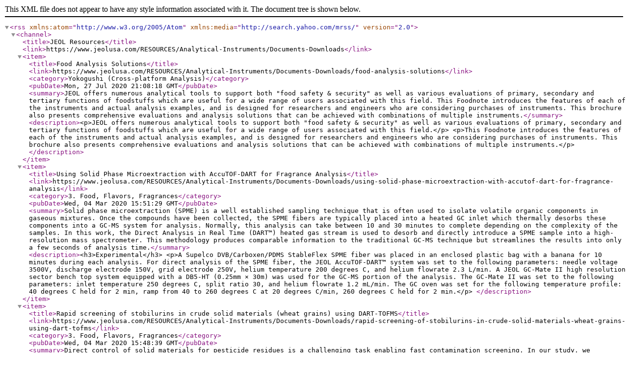

--- FILE ---
content_type: text/xml
request_url: https://www.jeolusa.com/DesktopModules/LiveArticles/API/Syndication/GetRssFeeds?Category=3.-food%2C-flavors%2C-fragrances&cid=45&mid=5080&PortalId=2&tid=337&language=en-US&ArticlePage=1&itemcount=10
body_size: 6531
content:
<rss version="2.0" xmlns:atom="http://www.w3.org/2005/Atom" xmlns:media="http://search.yahoo.com/mrss/"><channel><title>JEOL Resources</title><link>https://www.jeolusa.com/RESOURCES/Analytical-Instruments/Documents-Downloads</link><item><title>Food Analysis Solutions</title><link>https://www.jeolusa.com/RESOURCES/Analytical-Instruments/Documents-Downloads/food-analysis-solutions</link><category>Yokogushi (Cross-platform Analysis)</category><pubDate>Mon, 27 Jul 2020 21:08:18 GMT</pubDate><summary>JEOL offers numerous analytical tools to support both "food safety &amp; security" as well as various evaluations of primary, secondary and tertiary functions of foodstuffs which are useful for a wide range of users associated with this field. This Foodnote introduces the features of each of the instruments and actual analysis examples, and is designed for researchers and engineers who are considering purchases of instruments. This brochure also presents comprehensive evaluations and analysis solutions that can be achieved with combinations of multiple instruments.</summary><description>&lt;p&gt;JEOL offers numerous analytical tools to support both "food safety &amp; security" as well as various evaluations of primary, secondary and tertiary functions of foodstuffs which are useful for a wide range of users associated with this field.&lt;/p&gt;

&lt;p&gt;This Foodnote introduces the features of each of the instruments and actual analysis examples, and is designed for researchers and engineers who are considering purchases of instruments. This brochure also presents comprehensive evaluations and analysis solutions that can be achieved with combinations of multiple instruments.&lt;/p&gt;
</description></item><item><title>Using Solid Phase Microextraction with AccuTOF-DART for Fragrance Analysis</title><link>https://www.jeolusa.com/RESOURCES/Analytical-Instruments/Documents-Downloads/using-solid-phase-microextraction-with-accutof-dart-for-fragrance-analysis</link><category>3. Food, Flavors, Fragrances</category><pubDate>Wed, 04 Mar 2020 15:51:29 GMT</pubDate><summary>Solid phase microextraction (SPME) is a well established sampling technique that is often used to isolate volatile organic components in gaseous mixtures. Once the compounds have been collected, the SPME fibers are typically placed into a heated GC inlet which thermally desorbs these components into a GC-MS system for analysis. Normally, this analysis can take between 10 and 30 minutes to complete depending on the complexity of the samples. In this work, the Direct Analysis in Real Time (DART™) heated gas stream is used to desorb and directly introduce a SPME sample into a high-resolution mass spectrometer. This methodology produces comparable information to the traditional GC-MS technique but streamlines the results into only a few seconds of analysis time.</summary><description>&lt;h3&gt;Experimental&lt;/h3&gt;

&lt;p&gt;A Supelco DVB/Carboxen/PDMS StableFlex SPME fiber was placed in an enclosed plastic bag with a banana for 10 minutes during each analysis. For direct analysis of the SPME fiber, the JEOL AccuTOF-DART™ system was set to the following parameters: needle voltage 3500V, discharge electrode 150V, grid electrode 250V, helium temperature 200 degrees C, and helium flowrate 2.3 L/min. A JEOL GC-Mate II high resolution sector bench top system equipped with a DB5-HT (0.25mm × 30m) was used for the GC-MS portion of the analysis. The GC-Mate II was set to the following parameters: inlet temperature 250 degrees C, split ratio 30, and helium flowrate 1.2 mL/min. The GC oven was set for the following temperature profile: 40 degrees C held for 2 min, ramp from 40 to 260 degrees C at 20 degrees C/min, 260 degrees C held for 2 min.&lt;/p&gt;
</description></item><item><title>Rapid screening of stobilurins in crude solid materials (wheat grains) using DART-TOFMS</title><link>https://www.jeolusa.com/RESOURCES/Analytical-Instruments/Documents-Downloads/rapid-screening-of-stobilurins-in-crude-solid-materials-wheat-grains-using-dart-tofms</link><category>3. Food, Flavors, Fragrances</category><pubDate>Wed, 04 Mar 2020 15:48:39 GMT</pubDate><summary>Direct control of solid materials for pesticide residues is a challenging task enabling fast contamination screening. In our study, we investigated direct analysis of strobilurin fungicides in milled wheat grains. Strobilurins, systemic pesticides originated from natural fungicidal derivatives, play an important role in control of various plant pathogens. Because of their unique protective properties, significant yield enhancements and longer retention of green leaf tissue, strobilurins have been widely used in agriculture since their introduction on the market in 1992. As other pesticides, these compounds are involved in control and monitoring surveys underta</summary><description>&lt;p&gt;AccuTOF-DART system was used for examination of milled wheat grains containing incurred residues of azoxystrobin, kresoxim methyl and pyraclostrobin.&lt;/p&gt;
</description></item><item><title>Rapid Detection of Melamine in Dry Milk Using AccuTOF-DART</title><link>https://www.jeolusa.com/RESOURCES/Analytical-Instruments/Documents-Downloads/rapid-detection-of-melamine-in-dry-milk-using-accutof-dart</link><category>3. Food, Flavors, Fragrances</category><pubDate>Wed, 04 Mar 2020 15:37:23 GMT</pubDate><summary>Recent events have led to the recall of both pet food and dairy food products from international consumer markets. In both cases, melamine was added to these products to show a higher chemical signature for proteins, which in turn would increase the reported quality of the food. Unfortunately, the effect of this melamine addition caused the death of both pets and babies that consumed these tainted products. As a result, there is growing government and consumer concern towards the presence of melamine in food products. Because of this concern, there is a need for a rapid and accurate test to quickly determine the presence of melamine in these food products. Previously, the JEOL AccuTOF-DART was shown to be an effective technique for determining the presence of melamine in pet food. In this work, we extend the application of AccuTOF-DART to show that melamine can be rapidly detected when it is present in dry nonfat milk.</summary><description>&lt;h3&gt;Experimental&lt;/h3&gt;

&lt;p&gt;Solid melamine granules were artificially spiked into commercially available dry nonfat milk at levels between 1000ppm and 500 ppb. These samples were then pulverized with a mortar and pestle to homogenize the mixtures. For analysis, the AccuTOF-DART system was set to the following parameters: needle voltage 3500V, discharge electrode 150V, grid electrode 40V, Helium temperature 150 degrees C, and He flowrate 2.3 L/min. A melting point tube was dipped and swirled through the melamine/milk mixture and then placed in the Helium stream between the DART and the AccuTOF atmospheric pressure interface. The data was collected in a matter of seconds from the moment the samples were introduced into the DART stream. A representative mass spectrum is shown in Figure 1 that shows the high resolution and isotopic data for the melamine [M+H]+. Additionally, a semi-quantitative calibration curve was constructed to show the ability of the AccuTOF-DART to measure melamine in dry milk over a dynamic range of concentrations (Figure 2). Furthermore, using this methodology, the AccuTOF-DART was able to detect 1 ppm of melamine in dry milk, which is below the United States Food and Drug Administration’s maximum allowable concentration of 2.5 ppm.&lt;/p&gt;
</description></item><item><title>Rapid Detection of Fungicide in Orange Peel</title><link>https://www.jeolusa.com/RESOURCES/Analytical-Instruments/Documents-Downloads/rapid-detection-of-fungicide-in-orange-peel</link><category>3. Food, Flavors, Fragrances</category><pubDate>Wed, 04 Mar 2020 15:34:14 GMT</pubDate><summary>Thiabendazole is an anthelmintic and a highly persistent systematic benzimidazole fungicide that is widely used for controlling spoilage in citrus fruit. It is considered a General Use Pesticide (GUP) in EPA Toxicity Class III – Slight Toxicity.

A small piece of orange peel (a few square millimeters in size) from a Florida orange was placed in the DART sampling region. Compounds present in the peel were detected within seconds. Among these were the familiar orange-oil flavor components such as limonene and sinensal as well as polymethoxylated flavones that are attributed with antioxidant and cholesterol-reducing properties.</summary><description>&lt;p&gt;A small piece of orange peel (a few square millimeters in size) from a Florida orange was placed in the DART sampling region. Compounds present in the peel were detected within seconds. Among these were the familiar orange-oil flavor components such as limonene and sinensal as well as polymethoxylated flavones that are attributed with antioxidant and cholesterol-reducing properties.&lt;/p&gt;
</description></item><item><title>“No-prep” Analysis of Lipids in Cooking Oils and Detection of Adulterated Olive Oil</title><link>https://www.jeolusa.com/RESOURCES/Analytical-Instruments/Documents-Downloads/no-prep-analysis-of-lipids-in-cooking-oils-and-detection-of-adulterated-olive-oil</link><category>3. Food, Flavors, Fragrances</category><pubDate>Wed, 04 Mar 2020 14:44:28 GMT</pubDate><summary>Dietary fats are categorized according to the level of unsaturation. Oils are a mixture of triglycerides and free fatty acids. Olive oil contains a high concentration of monounsaturated fatty acids, while other oils such as Canola and safflower oil contain larger amounts of polyunsaturated fatty acids. Characterizing the type of lipids present is important for quality control and for detecting adulteration of more expensive oils (e.g. olive oil) with cheaper products. Analysis by HPLC is time consuming and requires solvents and consumables. DART provides a convenient alternative: no solvents are required and the analysis can be completed in seconds.</summary><description>&lt;h3&gt;Experimental&lt;/h3&gt;

&lt;p&gt;Analysis was carried out by using a JEOL AccuTOFDART™ mass spectrometer operated in positive-ion mode at a resolving power of &gt;6000 (FWHM). The DART source was operated with helium and the gas heater was set to 375°C. Melting point tubes were dipped in oil samples and placed in front of the DART ion source for a few seconds. A cotton swab dipped in dilute ammonium hydroxide was placed nearby to enhance formation of [M+NH&lt;sub&gt;4&lt;/sub&gt;]&lt;sup&gt;+&lt;/sup&gt; from triglycerides. A spectrum of PEG 600 was measured between samples to permit exact mass measurements.&lt;/p&gt;
</description></item><item><title>Instantaneous Detection of Opiates in Single Poppy Seeds</title><link>https://www.jeolusa.com/RESOURCES/Analytical-Instruments/Documents-Downloads/instantaneous-detection-of-opiates-in-single-poppy-seeds</link><category>4. Forensics</category><pubDate>Wed, 04 Mar 2020 14:31:00 GMT</pubDate><summary>Poppy seed is a common flavoring ingredient that is known to contain small amounts of opiates. Maximum morphine and codeine concentrations are estimated to be about 33 and 14 micrograms respectively per gram of seed. Consumption of typical amounts of baked goods containing poppy seeds has not been shown to cause any ill effects. However, ingestion of poppy seeds may result in false positives from drug tests.

Single poppy seeds from different sources were analyzed independently in two different laboratories by using the DART™/AccuTOF™ combination. The resulting mass spectra were nearly identical.</summary><description>&lt;p&gt;Single poppy seeds from different sources were analyzed independently in two different laboratories by using the DART™/AccuTOF™ combination. The resulting mass spectra were nearly identical.&lt;/p&gt;
</description></item><item><title>Distribution of Capsaicin in Chili Peppers</title><link>https://www.jeolusa.com/RESOURCES/Analytical-Instruments/Documents-Downloads/distribution-of-capsaicin-in-chili-peppers</link><category>3. Food, Flavors, Fragrances</category><pubDate>Wed, 04 Mar 2020 10:28:56 GMT</pubDate><summary>We examined different parts of a hot pepper to determine which part of the pepper contains the highest concentration of capsaicin. Different sections of the pepper were placed between the DART and the AccuTOF orifice. Little capsaicin was found in the fleshy part of the pepper; higher concentrations were found in the pepper seeds. The highest concentration of capsaicin was found in the membrane inside the pepper pod onto which the seeds are attached.</summary><description>&lt;p&gt;We examined different parts of a hot pepper to determine which part of the pepper contains the highest concentration of capsaicin. Different sections of the pepper were placed between the DART and the AccuTOF orifice. Little capsaicin was found in the fleshy part of the pepper; higher concentrations were found in the pepper seeds. The highest concentration of capsaicin was found in the membrane inside the pepper pod onto which the seeds are attached.&lt;/p&gt;
</description></item><item><title>Direct analysis of caffeine in soft drinks and coffee and tea infusions</title><link>https://www.jeolusa.com/RESOURCES/Analytical-Instruments/Documents-Downloads/direct-analysis-of-caffeine-in-soft-drinks-and-coffee-and-tea-infusions</link><category>3. Food, Flavors, Fragrances</category><pubDate>Wed, 04 Mar 2020 10:13:57 GMT</pubDate><summary>Caffeine (Figure 1), a xanthine alkaloid acting as psychoactive stimulant and mild diuretic in human, is an integral part of diet of many people. It is often found in natural products such as tea, coffee and cocoa beans, cola nuts and many others. Analysis of caffeine in various foods and beverages is an important task for analytical laboratories, as its content is considered in assessment of product quality (coffee, cocoa beans and tea). Due to its physiological effect, the amount of caffeine is regulated in selected foods in EU. Maximum limits are set for some soft drinks to which caffeine is added. HPLC methods employing UV detection are commonly used for its control. While for soft drinks and coffee/tea infusions, the sample preparation is not too much time demanding, LC separation of sample components becomes a limiting step in laboratory throughput. Employing AccuTOF-DART system offers straightforward examination of caffeine content in tens of samples per hour, thanks to omitting separation step. Isotope dilution is used for target analyte quantification.</summary><description>&lt;h3&gt;DART-TOFMS measurements&lt;/h3&gt;

&lt;p&gt;The DART ion source was operated in positive ion mode with helium as the ionizing medium at a flow rate of 2.7 L/min. The gas beam was heated to 300°C, discharge needle voltage set to 3000 V, perforated and grid electrode voltages were+150 V and +250 V, respectively. Accurate mass spectra were acquired in a range of &lt;em&gt;m/z&lt;/em&gt; 50–500 employing 0.2 s recording interval; the peaks voltage value was set to 1000 V. A solution containing a mixture of poly(ethylene glycol) PEG 600 and 200 was introduced at the end of each sample analysis to compensate any mass drift.&lt;/p&gt;

&lt;p&gt;The examined samples were introduced automatically with the use of an AutoDart sampler and Dip-it™ tips. Following steps were involved: (i) sampling tip immersed into the sample; (ii) placing of tip in front of the DART gun exit close to the ion source – mass spectrometer axis; (iii) sampling tip disposed. Five replicate measurements were carried out on examined samples.&lt;/p&gt;
</description></item><item><title>Detection of Unstable Compound Released by Chopped Chives</title><link>https://www.jeolusa.com/RESOURCES/Analytical-Instruments/Documents-Downloads/detection-of-unstable-compound-released-by-chopped-chives</link><category>3. Food, Flavors, Fragrances</category><pubDate>Sun, 23 Feb 2020 15:56:39 GMT</pubDate><summary>Every cook knows that chopping onions releases chemicals that cause eye irritation. The lachrymator released by chopped onions and related plants is formed by the action of a pair of enzymes on a cysteine derivative to ultimately form propanethial S-oxide (C3H6SO), the compound that causes eye irritation.</summary><description>&lt;p&gt;This compound is reactive and unstable and is therefore difficult to analyze by conventional mass spectrometry techniques. However, DART was easily able to detect propanethial S-oxide when a freshly cut chive bulb was placed in front of the mass spectrometer. The sample was analyzed at atmospheric pressure under ambient conditions and no sample preparation was required, other than cutting into the chive bulb. The compound was detected as [M+H]&lt;sup&gt;+&lt;/sup&gt;  (C&lt;sub&gt;3&lt;/sub&gt;H&lt;sub&gt;7&lt;/sub&gt;SO&lt;sup&gt;+&lt;/sup&gt;, &lt;em&gt;m/z&lt;/em&gt; 91.0139).&lt;/p&gt;
</description></item></channel></rss>